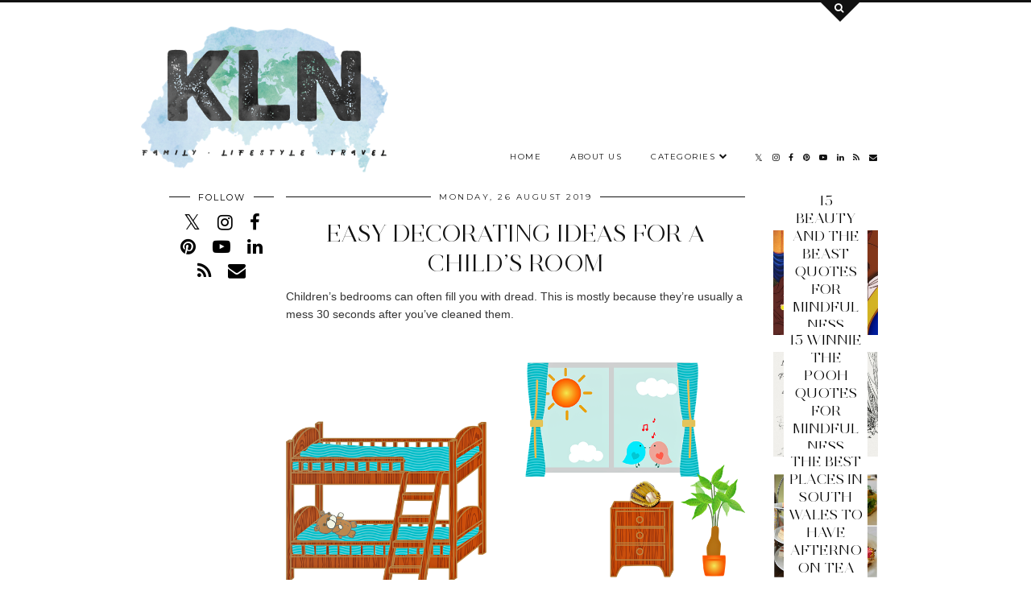

--- FILE ---
content_type: text/html; charset=utf-8
request_url: https://www.google.com/recaptcha/api2/aframe
body_size: 270
content:
<!DOCTYPE HTML><html><head><meta http-equiv="content-type" content="text/html; charset=UTF-8"></head><body><script nonce="5331YYXX9Q0DFiVKakpDmQ">/** Anti-fraud and anti-abuse applications only. See google.com/recaptcha */ try{var clients={'sodar':'https://pagead2.googlesyndication.com/pagead/sodar?'};window.addEventListener("message",function(a){try{if(a.source===window.parent){var b=JSON.parse(a.data);var c=clients[b['id']];if(c){var d=document.createElement('img');d.src=c+b['params']+'&rc='+(localStorage.getItem("rc::a")?sessionStorage.getItem("rc::b"):"");window.document.body.appendChild(d);sessionStorage.setItem("rc::e",parseInt(sessionStorage.getItem("rc::e")||0)+1);localStorage.setItem("rc::h",'1769259475837');}}}catch(b){}});window.parent.postMessage("_grecaptcha_ready", "*");}catch(b){}</script></body></html>

--- FILE ---
content_type: text/plain
request_url: https://www.google-analytics.com/j/collect?v=1&_v=j102&a=43162738&t=pageview&_s=1&dl=https%3A%2F%2Fwww.kerrylouisenorris.com%2F2019%2F08%2Feasy-decorating-ideas-for-childs-room.html&ul=en-us%40posix&dt=Easy%20decorating%20ideas%20for%20a%20child%E2%80%99s%20room%20%7C%20Kerry%20Louise%20Norris&sr=1280x720&vp=1280x720&_u=IEBAAEABAAAAACAAI~&jid=795731043&gjid=368908656&cid=800503380.1769259472&tid=UA-65677338-1&_gid=338817632.1769259472&_r=1&_slc=1&z=971633657
body_size: -453
content:
2,cG-NX34DVFRSP